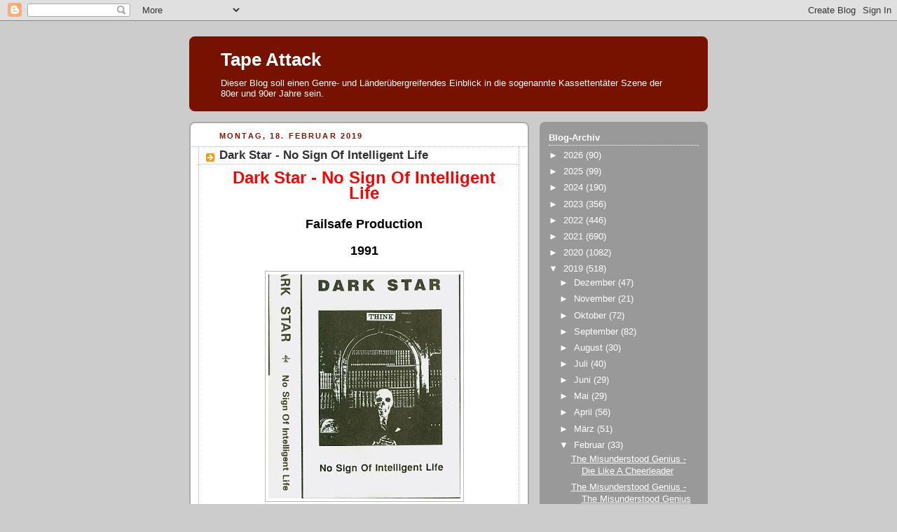

--- FILE ---
content_type: text/html; charset=UTF-8
request_url: https://tapeattack.blogspot.com/b/stats?style=BLACK_TRANSPARENT&timeRange=ALL_TIME&token=APq4FmByApc3WREW06brLDRS097mk0Jx25IetGsC2QbhLCTiI5dLfLfo1hZcUsD5imetXI0Th8wpW5wa1lmiuywhcwNXub5q_A
body_size: -5
content:
{"total":5556741,"sparklineOptions":{"backgroundColor":{"fillOpacity":0.1,"fill":"#000000"},"series":[{"areaOpacity":0.3,"color":"#202020"}]},"sparklineData":[[0,43],[1,61],[2,46],[3,64],[4,86],[5,68],[6,69],[7,76],[8,56],[9,45],[10,42],[11,54],[12,49],[13,35],[14,48],[15,55],[16,70],[17,41],[18,40],[19,26],[20,48],[21,75],[22,58],[23,100],[24,80],[25,62],[26,66],[27,74],[28,75],[29,18]],"nextTickMs":31578}

--- FILE ---
content_type: text/html; charset=utf-8
request_url: https://www.google.com/recaptcha/api2/aframe
body_size: 266
content:
<!DOCTYPE HTML><html><head><meta http-equiv="content-type" content="text/html; charset=UTF-8"></head><body><script nonce="rugubHIbqHfF5Eo2aXGiGw">/** Anti-fraud and anti-abuse applications only. See google.com/recaptcha */ try{var clients={'sodar':'https://pagead2.googlesyndication.com/pagead/sodar?'};window.addEventListener("message",function(a){try{if(a.source===window.parent){var b=JSON.parse(a.data);var c=clients[b['id']];if(c){var d=document.createElement('img');d.src=c+b['params']+'&rc='+(localStorage.getItem("rc::a")?sessionStorage.getItem("rc::b"):"");window.document.body.appendChild(d);sessionStorage.setItem("rc::e",parseInt(sessionStorage.getItem("rc::e")||0)+1);localStorage.setItem("rc::h",'1770114038409');}}}catch(b){}});window.parent.postMessage("_grecaptcha_ready", "*");}catch(b){}</script></body></html>